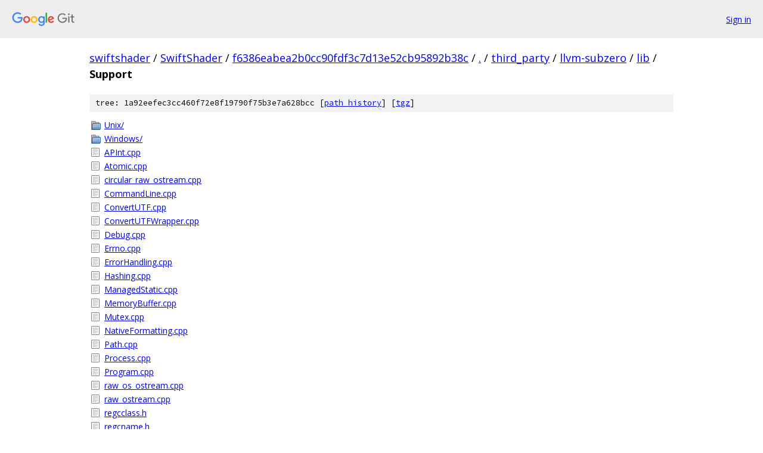

--- FILE ---
content_type: text/html; charset=utf-8
request_url: https://swiftshader.googlesource.com/SwiftShader/+/f6386eabea2b0cc90fdf3c7d13e52cb95892b38c/third_party/llvm-subzero/lib/Support?autodive=0%2F%2F%2F/
body_size: 1453
content:
<!DOCTYPE html><html lang="en"><head><meta charset="utf-8"><meta name="viewport" content="width=device-width, initial-scale=1"><title>third_party/llvm-subzero/lib/Support - SwiftShader - Git at Google</title><link rel="stylesheet" type="text/css" href="/+static/base.css"><!-- default customHeadTagPart --></head><body class="Site"><header class="Site-header"><div class="Header"><a class="Header-image" href="/"><img src="//www.gstatic.com/images/branding/lockups/2x/lockup_git_color_108x24dp.png" width="108" height="24" alt="Google Git"></a><div class="Header-menu"> <a class="Header-menuItem" href="https://accounts.google.com/AccountChooser?faa=1&amp;continue=https://swiftshader.googlesource.com/login/SwiftShader/%2B/f6386eabea2b0cc90fdf3c7d13e52cb95892b38c/third_party/llvm-subzero/lib/Support?autodive%3D0%252F%252F%252F%252F">Sign in</a> </div></div></header><div class="Site-content"><div class="Container "><div class="Breadcrumbs"><a class="Breadcrumbs-crumb" href="/?format=HTML">swiftshader</a> / <a class="Breadcrumbs-crumb" href="/SwiftShader/">SwiftShader</a> / <a class="Breadcrumbs-crumb" href="/SwiftShader/+/f6386eabea2b0cc90fdf3c7d13e52cb95892b38c">f6386eabea2b0cc90fdf3c7d13e52cb95892b38c</a> / <a class="Breadcrumbs-crumb" href="/SwiftShader/+/f6386eabea2b0cc90fdf3c7d13e52cb95892b38c/?autodive=0%2F%2F%2F%2F">.</a> / <a class="Breadcrumbs-crumb" href="/SwiftShader/+/f6386eabea2b0cc90fdf3c7d13e52cb95892b38c/third_party?autodive=0%2F%2F%2F%2F">third_party</a> / <a class="Breadcrumbs-crumb" href="/SwiftShader/+/f6386eabea2b0cc90fdf3c7d13e52cb95892b38c/third_party/llvm-subzero?autodive=0%2F%2F%2F%2F">llvm-subzero</a> / <a class="Breadcrumbs-crumb" href="/SwiftShader/+/f6386eabea2b0cc90fdf3c7d13e52cb95892b38c/third_party/llvm-subzero/lib?autodive=0%2F%2F%2F%2F">lib</a> / <span class="Breadcrumbs-crumb">Support</span></div><div class="TreeDetail"><div class="u-sha1 u-monospace TreeDetail-sha1">tree: 1a92eefec3cc460f72e8f19790f75b3e7a628bcc [<a href="/SwiftShader/+log/f6386eabea2b0cc90fdf3c7d13e52cb95892b38c/third_party/llvm-subzero/lib/Support">path history</a>] <span>[<a href="/SwiftShader/+archive/f6386eabea2b0cc90fdf3c7d13e52cb95892b38c/third_party/llvm-subzero/lib/Support.tar.gz">tgz</a>]</span></div><ol class="FileList"><li class="FileList-item FileList-item--gitTree" title="Tree - Unix/"><a class="FileList-itemLink" href="/SwiftShader/+/f6386eabea2b0cc90fdf3c7d13e52cb95892b38c/third_party/llvm-subzero/lib/Support/Unix?autodive=0%2F%2F%2F%2F/">Unix/</a></li><li class="FileList-item FileList-item--gitTree" title="Tree - Windows/"><a class="FileList-itemLink" href="/SwiftShader/+/f6386eabea2b0cc90fdf3c7d13e52cb95892b38c/third_party/llvm-subzero/lib/Support/Windows?autodive=0%2F%2F%2F%2F/">Windows/</a></li><li class="FileList-item FileList-item--regularFile" title="Regular file - APInt.cpp"><a class="FileList-itemLink" href="/SwiftShader/+/f6386eabea2b0cc90fdf3c7d13e52cb95892b38c/third_party/llvm-subzero/lib/Support/APInt.cpp?autodive=0%2F%2F%2F%2F">APInt.cpp</a></li><li class="FileList-item FileList-item--regularFile" title="Regular file - Atomic.cpp"><a class="FileList-itemLink" href="/SwiftShader/+/f6386eabea2b0cc90fdf3c7d13e52cb95892b38c/third_party/llvm-subzero/lib/Support/Atomic.cpp?autodive=0%2F%2F%2F%2F">Atomic.cpp</a></li><li class="FileList-item FileList-item--regularFile" title="Regular file - circular_raw_ostream.cpp"><a class="FileList-itemLink" href="/SwiftShader/+/f6386eabea2b0cc90fdf3c7d13e52cb95892b38c/third_party/llvm-subzero/lib/Support/circular_raw_ostream.cpp?autodive=0%2F%2F%2F%2F">circular_raw_ostream.cpp</a></li><li class="FileList-item FileList-item--regularFile" title="Regular file - CommandLine.cpp"><a class="FileList-itemLink" href="/SwiftShader/+/f6386eabea2b0cc90fdf3c7d13e52cb95892b38c/third_party/llvm-subzero/lib/Support/CommandLine.cpp?autodive=0%2F%2F%2F%2F">CommandLine.cpp</a></li><li class="FileList-item FileList-item--regularFile" title="Regular file - ConvertUTF.cpp"><a class="FileList-itemLink" href="/SwiftShader/+/f6386eabea2b0cc90fdf3c7d13e52cb95892b38c/third_party/llvm-subzero/lib/Support/ConvertUTF.cpp?autodive=0%2F%2F%2F%2F">ConvertUTF.cpp</a></li><li class="FileList-item FileList-item--regularFile" title="Regular file - ConvertUTFWrapper.cpp"><a class="FileList-itemLink" href="/SwiftShader/+/f6386eabea2b0cc90fdf3c7d13e52cb95892b38c/third_party/llvm-subzero/lib/Support/ConvertUTFWrapper.cpp?autodive=0%2F%2F%2F%2F">ConvertUTFWrapper.cpp</a></li><li class="FileList-item FileList-item--regularFile" title="Regular file - Debug.cpp"><a class="FileList-itemLink" href="/SwiftShader/+/f6386eabea2b0cc90fdf3c7d13e52cb95892b38c/third_party/llvm-subzero/lib/Support/Debug.cpp?autodive=0%2F%2F%2F%2F">Debug.cpp</a></li><li class="FileList-item FileList-item--regularFile" title="Regular file - Errno.cpp"><a class="FileList-itemLink" href="/SwiftShader/+/f6386eabea2b0cc90fdf3c7d13e52cb95892b38c/third_party/llvm-subzero/lib/Support/Errno.cpp?autodive=0%2F%2F%2F%2F">Errno.cpp</a></li><li class="FileList-item FileList-item--regularFile" title="Regular file - ErrorHandling.cpp"><a class="FileList-itemLink" href="/SwiftShader/+/f6386eabea2b0cc90fdf3c7d13e52cb95892b38c/third_party/llvm-subzero/lib/Support/ErrorHandling.cpp?autodive=0%2F%2F%2F%2F">ErrorHandling.cpp</a></li><li class="FileList-item FileList-item--regularFile" title="Regular file - Hashing.cpp"><a class="FileList-itemLink" href="/SwiftShader/+/f6386eabea2b0cc90fdf3c7d13e52cb95892b38c/third_party/llvm-subzero/lib/Support/Hashing.cpp?autodive=0%2F%2F%2F%2F">Hashing.cpp</a></li><li class="FileList-item FileList-item--regularFile" title="Regular file - ManagedStatic.cpp"><a class="FileList-itemLink" href="/SwiftShader/+/f6386eabea2b0cc90fdf3c7d13e52cb95892b38c/third_party/llvm-subzero/lib/Support/ManagedStatic.cpp?autodive=0%2F%2F%2F%2F">ManagedStatic.cpp</a></li><li class="FileList-item FileList-item--regularFile" title="Regular file - MemoryBuffer.cpp"><a class="FileList-itemLink" href="/SwiftShader/+/f6386eabea2b0cc90fdf3c7d13e52cb95892b38c/third_party/llvm-subzero/lib/Support/MemoryBuffer.cpp?autodive=0%2F%2F%2F%2F">MemoryBuffer.cpp</a></li><li class="FileList-item FileList-item--regularFile" title="Regular file - Mutex.cpp"><a class="FileList-itemLink" href="/SwiftShader/+/f6386eabea2b0cc90fdf3c7d13e52cb95892b38c/third_party/llvm-subzero/lib/Support/Mutex.cpp?autodive=0%2F%2F%2F%2F">Mutex.cpp</a></li><li class="FileList-item FileList-item--regularFile" title="Regular file - NativeFormatting.cpp"><a class="FileList-itemLink" href="/SwiftShader/+/f6386eabea2b0cc90fdf3c7d13e52cb95892b38c/third_party/llvm-subzero/lib/Support/NativeFormatting.cpp?autodive=0%2F%2F%2F%2F">NativeFormatting.cpp</a></li><li class="FileList-item FileList-item--regularFile" title="Regular file - Path.cpp"><a class="FileList-itemLink" href="/SwiftShader/+/f6386eabea2b0cc90fdf3c7d13e52cb95892b38c/third_party/llvm-subzero/lib/Support/Path.cpp?autodive=0%2F%2F%2F%2F">Path.cpp</a></li><li class="FileList-item FileList-item--regularFile" title="Regular file - Process.cpp"><a class="FileList-itemLink" href="/SwiftShader/+/f6386eabea2b0cc90fdf3c7d13e52cb95892b38c/third_party/llvm-subzero/lib/Support/Process.cpp?autodive=0%2F%2F%2F%2F">Process.cpp</a></li><li class="FileList-item FileList-item--regularFile" title="Regular file - Program.cpp"><a class="FileList-itemLink" href="/SwiftShader/+/f6386eabea2b0cc90fdf3c7d13e52cb95892b38c/third_party/llvm-subzero/lib/Support/Program.cpp?autodive=0%2F%2F%2F%2F">Program.cpp</a></li><li class="FileList-item FileList-item--regularFile" title="Regular file - raw_os_ostream.cpp"><a class="FileList-itemLink" href="/SwiftShader/+/f6386eabea2b0cc90fdf3c7d13e52cb95892b38c/third_party/llvm-subzero/lib/Support/raw_os_ostream.cpp?autodive=0%2F%2F%2F%2F">raw_os_ostream.cpp</a></li><li class="FileList-item FileList-item--regularFile" title="Regular file - raw_ostream.cpp"><a class="FileList-itemLink" href="/SwiftShader/+/f6386eabea2b0cc90fdf3c7d13e52cb95892b38c/third_party/llvm-subzero/lib/Support/raw_ostream.cpp?autodive=0%2F%2F%2F%2F">raw_ostream.cpp</a></li><li class="FileList-item FileList-item--regularFile" title="Regular file - regcclass.h"><a class="FileList-itemLink" href="/SwiftShader/+/f6386eabea2b0cc90fdf3c7d13e52cb95892b38c/third_party/llvm-subzero/lib/Support/regcclass.h?autodive=0%2F%2F%2F%2F">regcclass.h</a></li><li class="FileList-item FileList-item--regularFile" title="Regular file - regcname.h"><a class="FileList-itemLink" href="/SwiftShader/+/f6386eabea2b0cc90fdf3c7d13e52cb95892b38c/third_party/llvm-subzero/lib/Support/regcname.h?autodive=0%2F%2F%2F%2F">regcname.h</a></li><li class="FileList-item FileList-item--regularFile" title="Regular file - regcomp.c"><a class="FileList-itemLink" href="/SwiftShader/+/f6386eabea2b0cc90fdf3c7d13e52cb95892b38c/third_party/llvm-subzero/lib/Support/regcomp.c?autodive=0%2F%2F%2F%2F">regcomp.c</a></li><li class="FileList-item FileList-item--regularFile" title="Regular file - regengine.inc"><a class="FileList-itemLink" href="/SwiftShader/+/f6386eabea2b0cc90fdf3c7d13e52cb95892b38c/third_party/llvm-subzero/lib/Support/regengine.inc?autodive=0%2F%2F%2F%2F">regengine.inc</a></li><li class="FileList-item FileList-item--regularFile" title="Regular file - regerror.c"><a class="FileList-itemLink" href="/SwiftShader/+/f6386eabea2b0cc90fdf3c7d13e52cb95892b38c/third_party/llvm-subzero/lib/Support/regerror.c?autodive=0%2F%2F%2F%2F">regerror.c</a></li><li class="FileList-item FileList-item--regularFile" title="Regular file - Regex.cpp"><a class="FileList-itemLink" href="/SwiftShader/+/f6386eabea2b0cc90fdf3c7d13e52cb95892b38c/third_party/llvm-subzero/lib/Support/Regex.cpp?autodive=0%2F%2F%2F%2F">Regex.cpp</a></li><li class="FileList-item FileList-item--regularFile" title="Regular file - regex2.h"><a class="FileList-itemLink" href="/SwiftShader/+/f6386eabea2b0cc90fdf3c7d13e52cb95892b38c/third_party/llvm-subzero/lib/Support/regex2.h?autodive=0%2F%2F%2F%2F">regex2.h</a></li><li class="FileList-item FileList-item--regularFile" title="Regular file - regex_impl.h"><a class="FileList-itemLink" href="/SwiftShader/+/f6386eabea2b0cc90fdf3c7d13e52cb95892b38c/third_party/llvm-subzero/lib/Support/regex_impl.h?autodive=0%2F%2F%2F%2F">regex_impl.h</a></li><li class="FileList-item FileList-item--regularFile" title="Regular file - regexec.c"><a class="FileList-itemLink" href="/SwiftShader/+/f6386eabea2b0cc90fdf3c7d13e52cb95892b38c/third_party/llvm-subzero/lib/Support/regexec.c?autodive=0%2F%2F%2F%2F">regexec.c</a></li><li class="FileList-item FileList-item--regularFile" title="Regular file - regfree.c"><a class="FileList-itemLink" href="/SwiftShader/+/f6386eabea2b0cc90fdf3c7d13e52cb95892b38c/third_party/llvm-subzero/lib/Support/regfree.c?autodive=0%2F%2F%2F%2F">regfree.c</a></li><li class="FileList-item FileList-item--regularFile" title="Regular file - regstrlcpy.c"><a class="FileList-itemLink" href="/SwiftShader/+/f6386eabea2b0cc90fdf3c7d13e52cb95892b38c/third_party/llvm-subzero/lib/Support/regstrlcpy.c?autodive=0%2F%2F%2F%2F">regstrlcpy.c</a></li><li class="FileList-item FileList-item--regularFile" title="Regular file - regutils.h"><a class="FileList-itemLink" href="/SwiftShader/+/f6386eabea2b0cc90fdf3c7d13e52cb95892b38c/third_party/llvm-subzero/lib/Support/regutils.h?autodive=0%2F%2F%2F%2F">regutils.h</a></li><li class="FileList-item FileList-item--regularFile" title="Regular file - Signals.cpp"><a class="FileList-itemLink" href="/SwiftShader/+/f6386eabea2b0cc90fdf3c7d13e52cb95892b38c/third_party/llvm-subzero/lib/Support/Signals.cpp?autodive=0%2F%2F%2F%2F">Signals.cpp</a></li><li class="FileList-item FileList-item--regularFile" title="Regular file - SmallPtrSet.cpp"><a class="FileList-itemLink" href="/SwiftShader/+/f6386eabea2b0cc90fdf3c7d13e52cb95892b38c/third_party/llvm-subzero/lib/Support/SmallPtrSet.cpp?autodive=0%2F%2F%2F%2F">SmallPtrSet.cpp</a></li><li class="FileList-item FileList-item--regularFile" title="Regular file - SmallVector.cpp"><a class="FileList-itemLink" href="/SwiftShader/+/f6386eabea2b0cc90fdf3c7d13e52cb95892b38c/third_party/llvm-subzero/lib/Support/SmallVector.cpp?autodive=0%2F%2F%2F%2F">SmallVector.cpp</a></li><li class="FileList-item FileList-item--regularFile" title="Regular file - StringExtras.cpp"><a class="FileList-itemLink" href="/SwiftShader/+/f6386eabea2b0cc90fdf3c7d13e52cb95892b38c/third_party/llvm-subzero/lib/Support/StringExtras.cpp?autodive=0%2F%2F%2F%2F">StringExtras.cpp</a></li><li class="FileList-item FileList-item--regularFile" title="Regular file - StringMap.cpp"><a class="FileList-itemLink" href="/SwiftShader/+/f6386eabea2b0cc90fdf3c7d13e52cb95892b38c/third_party/llvm-subzero/lib/Support/StringMap.cpp?autodive=0%2F%2F%2F%2F">StringMap.cpp</a></li><li class="FileList-item FileList-item--regularFile" title="Regular file - StringRef.cpp"><a class="FileList-itemLink" href="/SwiftShader/+/f6386eabea2b0cc90fdf3c7d13e52cb95892b38c/third_party/llvm-subzero/lib/Support/StringRef.cpp?autodive=0%2F%2F%2F%2F">StringRef.cpp</a></li><li class="FileList-item FileList-item--regularFile" title="Regular file - StringSaver.cpp"><a class="FileList-itemLink" href="/SwiftShader/+/f6386eabea2b0cc90fdf3c7d13e52cb95892b38c/third_party/llvm-subzero/lib/Support/StringSaver.cpp?autodive=0%2F%2F%2F%2F">StringSaver.cpp</a></li><li class="FileList-item FileList-item--regularFile" title="Regular file - Threading.cpp"><a class="FileList-itemLink" href="/SwiftShader/+/f6386eabea2b0cc90fdf3c7d13e52cb95892b38c/third_party/llvm-subzero/lib/Support/Threading.cpp?autodive=0%2F%2F%2F%2F">Threading.cpp</a></li><li class="FileList-item FileList-item--regularFile" title="Regular file - Timer.cpp"><a class="FileList-itemLink" href="/SwiftShader/+/f6386eabea2b0cc90fdf3c7d13e52cb95892b38c/third_party/llvm-subzero/lib/Support/Timer.cpp?autodive=0%2F%2F%2F%2F">Timer.cpp</a></li><li class="FileList-item FileList-item--regularFile" title="Regular file - Twine.cpp"><a class="FileList-itemLink" href="/SwiftShader/+/f6386eabea2b0cc90fdf3c7d13e52cb95892b38c/third_party/llvm-subzero/lib/Support/Twine.cpp?autodive=0%2F%2F%2F%2F">Twine.cpp</a></li></ol></div></div> <!-- Container --></div> <!-- Site-content --><footer class="Site-footer"><div class="Footer"><span class="Footer-poweredBy">Powered by <a href="https://gerrit.googlesource.com/gitiles/">Gitiles</a>| <a href="https://policies.google.com/privacy">Privacy</a>| <a href="https://policies.google.com/terms">Terms</a></span><span class="Footer-formats"><a class="u-monospace Footer-formatsItem" href="?format=TEXT">txt</a> <a class="u-monospace Footer-formatsItem" href="?format=JSON">json</a></span></div></footer></body></html>